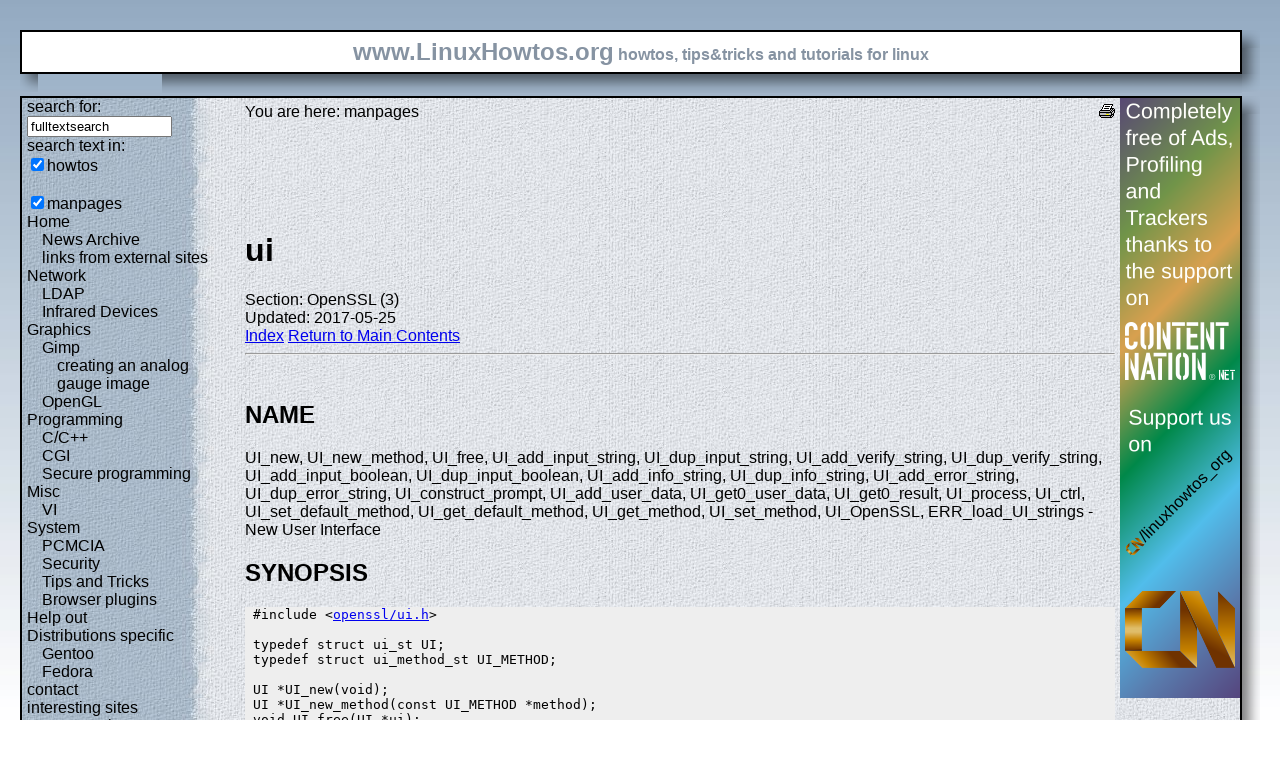

--- FILE ---
content_type: text/html; charset=utf-8
request_url: https://www.linuxhowtos.org/manpages/3ssl/UI_get0_result.htm
body_size: 6191
content:
<?xml version="1.0" encoding="UTF-8"?><!DOCTYPE html PUBLIC "-//W3C//DTD XHTML 1.1//EN" "http://www.w3.org/TR/xhtml11/DTD/xhtml11.dtd">
<html xmlns="http://www.w3.org/1999/xhtml" xml:lang="en">
<head><meta http-equiv="content-language" content="en" /><meta name="language" content="english, en" /><meta name="generator" content="LeopardCMS Content Management System (www.LeopardCMS.com)" /><meta name="robots" content="index,follow" /><meta name="revisit-after" content="7 days" /><link rel="alternate" type="application/rss+xml" title="RSS-Newsfeed" href="//www.linuxhowtos.org/news.rss" />
<link rel="alternate" type="application/rdf+xml" title="RDF-Newsfeed" href="//www.linuxhowtos.org/news.rdf" />
<link rel="alternate" type="application/atom+xml" title="Atom-Newsfeed" href="//www.linuxhowtos.org/news.xml" />
<link rel="meta" href="//static.linuxhowtos.org/labels.rdf" type="application/rdf+xml" title="ICRA labels" />
<meta http-equiv="pics-Label" content='(pics-1.1 "http://www.icra.org/pics/vocabularyv03/" l gen true for "http://linuxhowtos.org" r (n 0 s 0 v 0 l 0 oa 0 ob 0 oc 0 od 0 oe 0 of 0 og 0 oh 0 c 0) gen true for "http://www.linuxhowtos.org" r (n 0 s 0 v 0 l 0 oa 0 ob 0 oc 0 od 0 oe 0 of 0 og 0 oh 0 c 0))' />
<title>Linux Howtos: manpages: UI_get0_result(3)</title><style type="text/css" title="normalStyle">@import "//static.linuxhowtos.org/css/blue.css";
@import "//static.linuxhowtos.org/css/nonie.css";
.shadb { width:100%; }</style><script type="text/javascript" src="//static.linuxhowtos.org/js/resize.js"></script>
</head><body><div><img src="//static.linuxhowtos.org/data/bluefade.jpg" width="5" height="256" alt="" id="background"/></div>
<div class="invisible"><a href="#contentlink" title="jump to the content">jump to the content</a></div><div id="main"><div class="inner"><table summary="header layout table"><tr><td class="bd" id="logo" colspan="2" rowspan="2"><span id="logotext">www.LinuxHowtos.org</span> howtos, tips&amp;tricks and tutorials for linux</td><td class="shadt"><img src="//static.linuxhowtos.org/data/shadow-tr.png" width="18" height="18" alt="" /></td></tr>
<tr><td class="shadr"><img src="//static.linuxhowtos.org/data/blank.gif" height="18" width="18" height="1" alt="" /></td></tr>
<tr><td class="shadl"><img src="//static.linuxhowtos.org/data/shadow-bl.png" height="18" width="18" alt=""/></td><td class="shadb"><img src="//static.linuxhowtos.org/data/blank.gif" height="18" height="18" alt="" /></td><td class="shadimg"><img src="//static.linuxhowtos.org/data/border-rb.png" height="18" width="18" alt="" /></td></tr></table>
</div><div class="inner"><table summary="content layout table"><tr><td class="bd" id="mc" colspan="2" rowspan="2"><table summary="content"><tr><td id="leftcontent"><div class="tiny">from small one page howto to huge articles all in one place</div><form method="post" action="/search/"><div><input type="hidden" name="content" value="-99" />
<label for="fulltextsearch">search for: <br /></label><input type="text" name="query" id="fulltextsearch" size="16" value="fulltextsearch" />
<br />search text in:<br />
<input type="checkbox" id="searchtype1" name="searchtype1" checked="checked" /><label for="searchtype1">howtos</label><br /><br /><input type="checkbox" id="searchtype3" name="searchtype3" checked="checked" /><label for="searchtype3">manpages</label></div></form>
<ul id="menu"><li><a href="/Home/" >Home</a><ul id="smenu1t1"><li><a href="/News Archive/" >News Archive</a></li><li><a href="/linksfromexternalsites/" >links from external sites</a></li></ul></li><li><a href="/Network/" >Network</a><ul id="smenu1t4"><li><a href="/LDAP/" >LDAP</a></li><li><a href="/Infrared Devices/" >Infrared Devices</a></li></ul></li><li><a href="/Graphics/" >Graphics</a><ul id="smenu1t7"><li><a href="/Gimp/" >Gimp</a><ul id="smenu2t8"><li><a href="/creating an analog gauge image/" >creating an analog gauge image</a></li></ul></li><li><a href="/OpenGL/" >OpenGL</a></li></ul></li><li><a href="/Programming/" >Programming</a><ul id="smenu1t11"><li><a href="/C_C++/" >C/C++</a></li><li><a href="/CGI/" >CGI</a></li><li><a href="/Secure programming/" >Secure programming</a></li></ul></li><li><a href="/Misc/" >Misc</a><ul id="smenu1t15"><li><a href="/VI/" >VI</a></li></ul></li><li><a href="/System/" >System</a><ul id="smenu1t17"><li><a href="/PCMCIA/" >PCMCIA</a></li><li><a href="/Security/" >Security</a></li><li><a href="/Tips and Tricks/" >Tips and Tricks</a></li><li><a href="/Browser plugins/" >Browser plugins</a></li></ul></li><li><a href="/Help out/" >Help out</a></li><li><a href="/Distributions specific/" >Distributions specific</a><ul id="smenu1t23"><li><a href="/Gentoo/" >Gentoo</a></li><li><a href="/Fedora/" >Fedora</a></li></ul></li><li><a href="/contact/" >contact</a></li><li><a href="/interesting sites/" >interesting sites</a><ul id="smenu1t27"><li><a href="/german sites/" >german sites</a></li></ul></li><li><a href="/manpages/" >manpages</a></li><li><a href="/tools/" >tools</a></li><li><a href="/faq/" >FAQ</a></li><li><a href="/Sitemap/" >Sitemap</a></li><li><a href="/imprint/" >Imprint</a></li></ul><br /><br /><div id="otherlhto">Other .linuxhowtos.org sites:<a href="//toolsntoys.linuxhowtos.org">toolsntoys.linuxhowtos.org</a><br />
<a href="//gentoo.linuxhowtos.org">gentoo.linuxhowtos.org</a><br />
</div><br /><form action="/" method="post"><div><input type="hidden" name="pollid" value="1" />Poll<br />
Which kernel version do you use?<br />
<input type="radio" name="poll" id="answer1" value="1" /><label for="answer1">&lt;2.0</label><br /><input type="radio" name="poll" id="answer2" value="2" /><label for="answer2">2.2</label><br /><input type="radio" name="poll" id="answer3" value="3" /><label for="answer3">2.4</label><br /><input type="radio" name="poll" id="answer4" value="4" /><label for="answer4">2.6</label><br /><input type="radio" name="poll" id="answer5" value="5" /><label for="answer5">other</label><br /><input type="submit" value="vote" /></div></form>
<a href="/pollresults/">poll results</a><br /><br />Last additions:<br /><div><div class="leftpopup"><a href="/Tips and Tricks/iotop.htm" tabindex="0">using iotop to find disk usage hogs</a><div><p>using iotop to find disk usage hogs</p><span>words:</span><p>887</p><span>views:</span><p>207826</p><span>userrating:</span><p></p></div></div></div><hr />May 25th. 2007:<div class="leftpopup"><div><span>Words</span><p>486</p><span>Views</span><p>257996</p></div><a href="/News Archive/adblocker.htm" tabindex="1">why adblockers are bad</a></div><br /><hr /><div><div class="leftpopup"><a href="/Security/coredumpvuln.htm" tabindex="2">Workaround and fixes for the current Core Dump Handling vulnerability affected kernels</a><div><p>Workaround and fixes for the current Core Dump Handling vulnerability affected kernels</p><span>words:</span><p>161</p><span>views:</span><p>149075</p><span>userrating:</span><p></p></div></div></div><hr />April, 26th. 2006:<div class="leftpopup"><div><span>Words</span><p>38</p><span>Views</span><p>106818</p></div><a href="/News Archive/toolsntoys.htm" tabindex="3">New subdomain: toolsntoys.linuxhowtos.org</a></div><br /><hr /></td><td class="content" id="content"><!--messages--><div class="pdf"><a href="?print=-51" title="Druckversion" tabindex="4"><img src="//static.linuxhowtos.org/data/printer.gif" width="16" height="16" alt="Druckversion" /></a>
</div>You are here: manpages<br /><br /><a id="contentlink"></a><div id="maincontent"><!-- google_ad_section_start --><br /><br /><br /><br /><h1>ui</h1>
Section: OpenSSL (3)<br />Updated: 2017-05-25<br /><a href="./">Index</a>
<a href="/manpages/">Return to Main Contents</a><hr />






<a name="lbAB">&nbsp;</a>
<h2>NAME</h2>

UI_new, UI_new_method, UI_free, UI_add_input_string, UI_dup_input_string,
UI_add_verify_string, UI_dup_verify_string, UI_add_input_boolean,
UI_dup_input_boolean, UI_add_info_string, UI_dup_info_string,
UI_add_error_string, UI_dup_error_string, UI_construct_prompt,
UI_add_user_data, UI_get0_user_data, UI_get0_result, UI_process,
UI_ctrl, UI_set_default_method, UI_get_default_method, UI_get_method,
UI_set_method, UI_OpenSSL, ERR_load_UI_strings - New User Interface
<a name="lbAC">&nbsp;</a>
<h2>SYNOPSIS</h2>

<a name="ixAAC"></a>


<pre>
 #include &lt;<a href="file:/usr/include/openssl/ui.h">openssl/ui.h</a>&gt;

 typedef struct ui_st UI;
 typedef struct ui_method_st UI_METHOD;

 UI *UI_new(void);
 UI *UI_new_method(const UI_METHOD *method);
 void UI_free(UI *ui);

 int UI_add_input_string(UI *ui, const char *prompt, int flags,
        char *result_buf, int minsize, int maxsize);
 int UI_dup_input_string(UI *ui, const char *prompt, int flags,
        char *result_buf, int minsize, int maxsize);
 int UI_add_verify_string(UI *ui, const char *prompt, int flags,
        char *result_buf, int minsize, int maxsize, const char *test_buf);
 int UI_dup_verify_string(UI *ui, const char *prompt, int flags,
        char *result_buf, int minsize, int maxsize, const char *test_buf);
 int UI_add_input_boolean(UI *ui, const char *prompt, const char *action_desc,
        const char *ok_chars, const char *cancel_chars,
        int flags, char *result_buf);
 int UI_dup_input_boolean(UI *ui, const char *prompt, const char *action_desc,
        const char *ok_chars, const char *cancel_chars,
        int flags, char *result_buf);
 int UI_add_info_string(UI *ui, const char *text);
 int UI_dup_info_string(UI *ui, const char *text);
 int UI_add_error_string(UI *ui, const char *text);
 int UI_dup_error_string(UI *ui, const char *text);

 /* These are the possible flags.  They can be or'ed together. */
 #define UI_INPUT_FLAG_ECHO             0x01
 #define UI_INPUT_FLAG_DEFAULT_PWD      0x02

 char *UI_construct_prompt(UI *ui_method,
        const char *object_desc, const char *object_name);

 void *UI_add_user_data(UI *ui, void *user_data);
 void *UI_get0_user_data(UI *ui);

 const char *UI_get0_result(UI *ui, int i);

 int UI_process(UI *ui);

 int UI_ctrl(UI *ui, int cmd, long i, void *p, void (*f)());
 #define UI_CTRL_PRINT_ERRORS           1
 #define UI_CTRL_IS_REDOABLE            2

 void UI_set_default_method(const UI_METHOD *meth);
 const UI_METHOD *UI_get_default_method(void);
 const UI_METHOD *UI_get_method(UI *ui);
 const UI_METHOD *UI_set_method(UI *ui, const UI_METHOD *meth);

 UI_METHOD *UI_OpenSSL(void);

</pre>


<a name="lbAD">&nbsp;</a>
<h2>DESCRIPTION</h2>

<a name="ixAAD"></a>
<font size="-1">UI</font> stands for User Interface, and is general purpose set of routines to
prompt the user for text-based information.  Through user-written methods
(see <i><a href="/manpages/3/ui_create.htm">ui_create</a></i>(3)), prompting can be done in any way
imaginable, be it plain text prompting, through dialog boxes or from a
cell phone.
<p>

All the functions work through a context of the type <font size="-1">UI. </font> This context
contains all the information needed to prompt correctly as well as a
reference to a <font size="-1">UI_METHOD,</font> which is an ordered vector of functions that
carry out the actual prompting.
<p>

The first thing to do is to create a <font size="-1">UI</font> with <i>UI_new()</i> or <i>UI_new_method()</i>,
then add information to it with the UI_add or UI_dup functions.  Also,
user-defined random data can be passed down to the underlying method
through calls to UI_add_user_data.  The default <font size="-1">UI</font> method doesn't care
about these data, but other methods might.  Finally, use <i>UI_process()</i>
to actually perform the prompting and <i>UI_get0_result()</i> to find the result
to the prompt.
<p>

A <font size="-1">UI</font> can contain more than one prompt, which are performed in the given
sequence.  Each prompt gets an index number which is returned by the
UI_add and UI_dup functions, and has to be used to get the corresponding
result with <i>UI_get0_result()</i>.
<p>

The functions are as follows:
<p>

<i>UI_new()</i> creates a new <font size="-1">UI</font> using the default <font size="-1">UI</font> method.  When done with
this <font size="-1">UI,</font> it should be freed using <i>UI_free()</i>.
<p>

<i>UI_new_method()</i> creates a new <font size="-1">UI</font> using the given <font size="-1">UI</font> method.  When done with
this <font size="-1">UI,</font> it should be freed using <i>UI_free()</i>.
<p>

<i>UI_OpenSSL()</i> returns the built-in <font size="-1">UI</font> method (note: not the default one,
since the default can be changed.  See further on).  This method is the
most machine/OS dependent part of OpenSSL and normally generates the
most problems when porting.
<p>

<i>UI_free()</i> removes a <font size="-1">UI</font> from memory, along with all other pieces of memory
that's connected to it, like duplicated input strings, results and others.
<p>

<i>UI_add_input_string()</i> and <i>UI_add_verify_string()</i> add a prompt to the <font size="-1">UI,</font>
as well as flags and a result buffer and the desired minimum and maximum
sizes of the result, not counting the final <font size="-1">NUL</font> character.  The given
information is used to prompt for information, for example a password,
and to verify a password (i.e. having the user enter it twice and check
that the same string was entered twice).  <i>UI_add_verify_string()</i> takes
and extra argument that should be a pointer to the result buffer of the
input string that it's supposed to verify, or verification will fail.
<p>

<i>UI_add_input_boolean()</i> adds a prompt to the <font size="-1">UI</font> that's supposed to be answered
in a boolean way, with a single character for yes and a different character
for no.  A set of characters that can be used to cancel the prompt is given
as well.  The prompt itself is divided in two, one part being the
descriptive text (given through the <i>prompt</i> argument) and one describing
the possible answers (given through the <i>action_desc</i> argument).
<p>

<i>UI_add_info_string()</i> and <i>UI_add_error_string()</i> add strings that are shown at
the same time as the prompt for extra information or to show an error string.
The difference between the two is only conceptual.  With the builtin method,
there's no technical difference between them.  Other methods may make a
difference between them, however.
<p>

The flags currently supported are <font size="-1">UI_INPUT_FLAG_ECHO,</font> which is relevant for
<i>UI_add_input_string()</i> and will have the users response be echoed (when
prompting for a password, this flag should obviously not be used, and
<font size="-1">UI_INPUT_FLAG_DEFAULT_PWD,</font> which means that a default password of some
sort will be used (completely depending on the application and the <font size="-1">UI</font>
method).
<p>

<i>UI_dup_input_string()</i>, <i>UI_dup_verify_string()</i>, <i>UI_dup_input_boolean()</i>,
<i>UI_dup_info_string()</i> and <i>UI_dup_error_string()</i> are basically the same
as their UI_add counterparts, except that they make their own copies
of all strings.
<p>

<i>UI_construct_prompt()</i> is a helper function that can be used to create
a prompt from two pieces of information: an description and a name.
The default constructor (if there is none provided by the method used)
creates a string &quot;Enter <i>description</i> for <i>name</i>:``.  With the
description ''pass phrase`` and the file name ''foo.key``, that becomes
''Enter pass phrase for foo.key:&quot;.  Other methods may create whatever
string and may include encodings that will be processed by the other
method functions.
<p>

<i>UI_add_user_data()</i> adds a piece of memory for the method to use at any
time.  The builtin <font size="-1">UI</font> method doesn't care about this info.  Note that several
calls to this function doesn't add data, it replaces the previous blob
with the one given as argument.
<p>

<i>UI_get0_user_data()</i> retrieves the data that has last been given to the
<font size="-1">UI</font> with <i>UI_add_user_data()</i>.
<p>

<i>UI_get0_result()</i> returns a pointer to the result buffer associated with
the information indexed by <i>i</i>.
<p>

<i>UI_process()</i> goes through the information given so far, does all the printing
and prompting and returns.
<p>

<i>UI_ctrl()</i> adds extra control for the application author.  For now, it
understands two commands: <font size="-1">UI_CTRL_PRINT_ERRORS,</font> which makes <i>UI_process()</i>
print the OpenSSL error stack as part of processing the <font size="-1">UI,</font> and
<font size="-1">UI_CTRL_IS_REDOABLE,</font> which returns a flag saying if the used <font size="-1">UI</font> can
be used again or not.
<p>

<i>UI_set_default_method()</i> changes the default <font size="-1">UI</font> method to the one given.
<p>

<i>UI_get_default_method()</i> returns a pointer to the current default <font size="-1">UI</font> method.
<p>

<i>UI_get_method()</i> returns the <font size="-1">UI</font> method associated with a given <font size="-1">UI.</font>
<p>

<i>UI_set_method()</i> changes the <font size="-1">UI</font> method associated with a given <font size="-1">UI.</font>
<a name="lbAE">&nbsp;</a>
<h2>SEE ALSO</h2>

<a name="ixAAE"></a>
<i><a href="/manpages/3/ui_create.htm">ui_create</a></i>(3), <i><a href="/manpages/3/ui_compat.htm">ui_compat</a></i>(3)
<a name="lbAF">&nbsp;</a>
<h2>HISTORY</h2>

<a name="ixAAF"></a>
The <font size="-1">UI</font> section was first introduced in OpenSSL 0.9.7.
<a name="lbAG">&nbsp;</a>
<h2>AUTHOR</h2>

<a name="ixAAG"></a>
Richard Levitte (<a href="mailto:richard@levitte.org">richard@levitte.org</a>) for the OpenSSL project
(<a href="http://www.openssl.org).">http://www.openssl.org).</a>
<P>

<hr />
<a name="index">&nbsp;</a><h2>Index</h2>
<dl>
<dt><a href="#lbAB">NAME</a><dd>
<dt><a href="#lbAC">SYNOPSIS</a><dd>
<dt><a href="#lbAD">DESCRIPTION</a><dd>
<dt><a href="#lbAE">SEE ALSO</a><dd>
<dt><a href="#lbAF">HISTORY</a><dd>
<dt><a href="#lbAG">AUTHOR</a><dd>
</dl>
<!-- google_ad_section_end --></div><br /><br /><br /><br /><br /></td><td id="rightcontent"><a href="https://www.contentnation.net/linuxhowtos_org"><img src="/images/cn.png" width="120" height="600" alt="Support us on Content Nation" /></a>
</td></tr></table></td><td class="shadt"><img src="//static.linuxhowtos.org/data/shadow-tr.png" width="18" height="18" alt=""/></td>
</tr><tr><td class="shadr"><img src="//static.linuxhowtos.org/data/blank.gif" width="18" height="1" alt="" /></td></tr>
<tr><td class="shadl"><img src="//static.linuxhowtos.org/data/shadow-bl.png" width="18" height="18" alt=""/></td><td class="shadb"><img src="//static.linuxhowtos.org/data/blank.gif" width="18" height="18" alt="" /></td><td class="shadimg"><img src="//static.linuxhowtos.org/data/border-rb.png" height="18" width="18" alt="" /></td></tr>
</table></div><div id="bottomline"><a href="/news.rdf" title="rdf newsfeed"><img src="//static.linuxhowtos.org/data/rdf.png" alt="rdf newsfeed" width="80" height="15"  /></a> |
<a href="/news.rss" title="rss newsfeed"><img src="//static.linuxhowtos.org/data/rss.png" alt="rss newsfeed" width="80" height="15"  /></a> |
<a href="/news.xml" title="Atom newsfeed"><img src="//static.linuxhowtos.org/data/atom.png" alt="Atom newsfeed" width="80" height="15" /></a><br />
- Powered by <a href="http://www.leopardcms.com/"><img src="//static.linuxhowtos.org/data/leopardcms.png" alt="LeopardCMS" width="80" height="15" /></a> - Running on <a href="http://www.gentoo.org"><img src="//static.linuxhowtos.org/data/gentoo.png" alt="Gentoo" width="80" height="15"  /></a> -<br />
Copyright 2004-2025 Sascha Nitsch Unternehmensberatung GmbH<br /><a href="http://validator.w3.org/check?uri=referer"><img src="//static.linuxhowtos.org/data/xhtml.png" alt="Valid XHTML1.1" width="80" height="15" /></a> :
<a href="http://jigsaw.w3.org/css-validator/check/referer"><img src="//static.linuxhowtos.org/data/css.png" alt="Valid CSS" width="80" height="15" /></a><br />
- <a href="http://www.w3.org/WAI/WCAG1AAA-Conformance">Level Triple-A Conformance to Web Content Accessibility Guidelines 1.0</a> -<br />
- <a href="/category17/">Copyright and legal notices</a> -<br />Time to create this page: 21.7 ms<br /><!--<img src="/status/output.jpg" alt="system status display" width="264" height="100"  />--></div></div><script type="text/javascript" src="//static.linuxhowtos.org/js/interactive.js"></script>
</body></html>